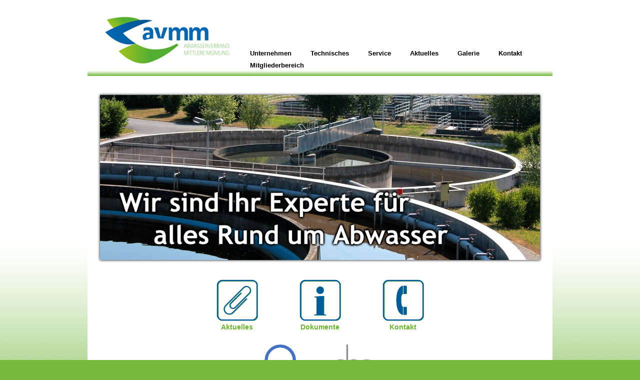

--- FILE ---
content_type: text/html
request_url: http://avmm.de/
body_size: 13182
content:
<!-- Denkerland Webdesign --><!-- http://www.denkerland.de --><!-- Christopher Schumacher -->
<!DOCTYPE html PUBLIC "-//W3C//DTD XHTML 1.0 Strict//EN" "http://www.w3.org/TR/xhtml1/DTD/xhtml1-strict.dtd">
<html xmlns="http://www.w3.org/1999/xhtml" lang="de">
<head>
	<title>AVMM - Startseite</title>
	<link rel="stylesheet" href="css/style.css" type="text/css" media="screen" />
	<link rel="stylesheet" href="css/lightbox.css" type="text/css" media="screen" />
	<link rel="stylesheet" href="http://ajax.googleapis.com/ajax/libs/jqueryui/1.8.13/themes/base/jquery-ui.css" id="theme">
	<link rel="stylesheet" href="css/jquery.fileupload-ui.css">
	<link rel="shortcut icon" href="avmm_trans.ico" type="image/x-icon">
	<script src="js/jquery-1.11.0.min.js"></script>
	<script src="js/lightbox.js"></script>
	<script src="https://ajax.googleapis.com/ajax/libs/jquery/1.7.1/jquery.min.js"></script>
	<meta content="avmm.de" name=IDENTIFIER-URL>
	<meta content="Abwasserverband Mittlere M�mling" name=publisher>
	<meta content="Die Website des Abwasserverband Mittlere M�mling aus Michelstadt" name=DESCRIPTION>
	<meta content="Abwasserverband, Michelstadt, Kl�ranlage, AVMM, Asselbrunn, M�mling, Mittlere M�mling" name=KEYWORDS>
</head>

<body>
	<div id="main">
		<ul id="menu"><a href="http://www.avmm.de"><img src="../blank.gif" style="top: 0; left: 0; height: 150px; width: 300px; position: absolute"></a><li><a href="?go=unternehmen">Unternehmen</a></li><li><a href="?go=technisches">Technisches</a></li><li><a href="?go=service">Service</a></li><li><a href="?go=aktuelles">Aktuelles</a></li><li><a href="?go=galerie">Galerie</a></li><li><a href="?go=kontakt">Kontakt</a></li><li><a href="?go=mitgliederbereich">Mitgliederbereich</a></li></ul>		                <div id="content2"><link href="pictureflow.css" media="screen" rel="stylesheet" type="text/css" />
<script type="text/javascript">
			var bilderliste = new Array('images/1.jpg', 'images/2.jpg', 'images/3.jpg');
			var bildbreiten = new Array('890', '890', '890');
			var bildhoehen = new Array('330', '330', '330');

			viewer_width = 890;
			viewer_height = 330;
			time = 6;
			startalpha = 0.4;

			timer = time*1000;

		</script>
<div id="picgallery">
	<div id="innerviewer">
		<div id="picviewer">
			<img id="bgimage-a" src="blank.gif" /> <img id="bgimage-b" src="blank.gif" /> <img id="piccachenext" src="blank.gif" /><img id="piccacheprev" src="blank.gif" /></div>
	</div>
</div>
<script type="text/javascript" src="pictureflow.js"></script><br />
<div style="text-align:center">&nbsp;</div>

<table align="center" border="0" cellpadding="0" style="width:500px">
	<tbody>
		<tr>
			<td style="text-align:center"><a href="?go=aktuelles"><img alt="" src="images/klammer.png" style="height:85px; width:85px" /></a><br />
			<a href="http://www.avmm.de/?go=aktuelles"><span style="color:#6AB42D"><strong>Aktuelles</strong></span></a></td>
			<td style="text-align:center"><a href="?go=service"><img alt="" src="images/info.png" style="height:85px; width:85px" /></a><br />
			<a href="http://www.avmm.de/?go=service"><span style="color:#6AB42D"><strong>Dokumente</strong></span></a></td>
			<td style="text-align:center"><a href="?go=kontakt"><img alt="" src="images/telefon.png" style="height:85px; width:85px" /></a><br />
			<a href="http://www.avmm.de/?go=kontakt"><span style="color:#6AB42D"><strong>Kontakt</strong></span></a></td>
		</tr>
	</tbody>
</table>
&nbsp;

<table align="center" border="0" cellpadding="0" cellspacing="0" style="width:200px">
	<tbody>
		<tr>
			<td><a href="http://www.avmm.de/?go=stellenausschreibungen"><img alt="" src="[data-uri]" style="background-color:rgb(255, 255, 255); color:rgb(51, 51, 51); cursor:default; font-family:sans-serif,arial,verdana,trebuchet ms; font-size:13px; height:91px; text-align:center; width:95px" /></a><br />
			&nbsp; &nbsp; &nbsp;&nbsp;<span style="color:#339900">&nbsp;</span><a href="http://www.avmm.de/?go=stellenausschreibungen" style="text-align: center;"><span style="color:#339900"><strong>Stellen</strong>&nbsp;</span></a><span style="color:#339900">&nbsp;</span></td>
			<td><a href="http://upho.gmbh" style="text-align: center;"><img alt="" src="[data-uri]" style="height:91px; width:134px" /></a><br />
			&nbsp; &nbsp; &nbsp; &nbsp; &nbsp;<a href="https://upho.gmbh/"><span style="color:#339900"><strong>Recycling</strong></span></a></td>
		</tr>
	</tbody>
</table>
<div id="cms_bildvorschau"></div><div style="clear:both;"></div><br />
 
  <br />
  <br />
    <img src="images/bg_start2_1.jpg" width="890" height="135"></p>
        </div>        <div id="foot"><img src="images/footer2.jpg" width="930" height="2" /><p>&copy; Copyright 2014 AVMM / <a href="http://www.avmm.de/?go=impressum">Impressum</a> &nbsp;&nbsp;&nbsp;&nbsp;&nbsp;&nbsp;</p></div>        
	</div> 
    <div id="foot2"><img src="images/footer.jpg" width="930" height="20" /></div>
    
    
	<script type="text/javascript">
		var yourdiv = $("div#content");
		var images = yourdiv .find("img:not(a > img)");

		images.each(function i() {
		var $this = $(this);
		$this.wrap('<a data-lightbox="' + $this.attr("src") + '" href="' + $this.attr("src") + '"/>');
		});
	</script>
</body>
</html>

--- FILE ---
content_type: text/css
request_url: http://avmm.de/css/style.css
body_size: 4132
content:
/* 
	avmm.de CSS Layout	
	Author: Bithja Reichel http://www.mediendesign-reichel.com
*/

/* layout
----------------------------------------------- */

* {
	margin: 0;
	padding: 0;
	}

body {
	color: #111;
	font: 14px Tahoma, Verdana, sans-serif;
	word-wrap: break-word;	/* IE */
	min-width: 930px;
	text-align: center;
	height: 100%;
	background-color: rgb(117, 185,62);
	background-image: url(../images/bg_lr.jpg);
	background-repeat: repeat-x;
	background-position: /*center 0*/ scroll;
	}

	
table, img {
	margin-left: auto;
	margin-right: auto;
	border: 0;
	} 

/*img {
	border: 0;
	}*/

td {
	padding: 4px 6px 4px 6px;
	
	}
	
h1 {
	color: #6AB42D;
	margin: 10px 0 20px 0;
	font-size: 18px;
	font-weight: normal;
	}

h2 {
	color: #6AB42D;
	font-size: 16px;
	font-weight: bold;
	}

h3 {
	color: #333;
	font-size: 14px;
	font-weight: bold;
	}

#foot p {
	
	margin: 0 0 0 0;
	
	}

#foot2 p {
	
	margin: 0 0 0 0;
	
	}

p {
	margin-bottom: 1.0em;
	/*margin: 0 0 0 0;*/
	
	}


a {
	font-family: Tahoma, Verdana, sans-serif;
	font-size: 14px;
	color: #6AB42D;
	font-weight: bold;
	}
	
a:link, a:visited {
font-family: Tahoma, Verdana, sans-serif;
font-size: 14px;
font-weight: normal;
color: #6AB42D;
text-decoration: none;
}

a:hover, a:active {
color: #6AB42D;
text-decoration: underline;
} 

.klein {
	font-size: 0.9em;
	}

#main {
	margin: 0 auto 0 auto;
	height: 100%;
	position:relative;
	width: 930px;
	text-align: left;
	/*background-image: url(../images/bg_t.jpg);*/
	background-color:#FFF;
	background-repeat: no-repeat;
	background-position: center;
	}


ul#menu {
	padding: 95px 5px 5px 300px;
	height: 80px;
	list-style: none;
	/*background: url(../images/logo.png) no-repeat 15px 15px;*/
	background-image: url(../images/bg3_2.jpg);
	}

	ul#menu li {
		padding: 0 3px 0 15px;
		float: left;
		display: block;
		}

		ul#menu li a {
			display: block;
			white-space: nowrap;
			padding: 5px 10px 5px 10px;
			text-decoration: none;
			color: #000;
			font-weight: bold;
			font-size: 0.9em;
			}

			ul#menu li a:hover {
				color: #0069B4;
				}

			ul#menu li#selected a {
				color: #0069B4;
				}	

ul#submenu {
	float: left;
	height: 660px;
	/*max-height: 100%;*/
	padding: 7px 15px 15px 15px;
	list-style: none;
	width: 250px;
	left: 1px;
	background-color: #FFF;
	background-image: url(../images/bg4_3.jpg);
	background-repeat: no-repeat;	
	}

	ul#submenu li {
		padding: 0 5px 0 5px;
		display: block;
		}

		ul#submenu li a {
			display: block;
			padding: 5px 10px 5px 10px;
			text-decoration: none;
			color: #000;
			font-weight: bold;
			font-size: 0.9em;
						}

			ul#submenu li a:hover {
				color: #6AB42D;
				}

				ul#submenu li#subselected a {
					color: #6AB42D;
					}

	
#content2 {
	padding: 10px 25px 0px 25px;
	float: right;
	width: 880px;
	min-height: 660px;
	max-height: 100%;
	background-color:#FFF;
	}

	/* IE Hack */
	#html #content2 {
		padding-top: 30px;
		}

	#content2 ul, #content2 ol {
		margin: 0 0 15px 0;
		}

	#content2 li {
		margin: 0 0 5px 20px;
		}

#content {
	padding: 10px 25px 5px 25px;
	width: 600px;
	float: right;
	min-height: 660px;
	max-height: 100%;
	background-color:#FFF;
	}

	/* IE Hack */
	* html #content {
		padding-top: 30px;
		}

	#content ul, #content ol {
		margin: 0 0 15px 0;
		}

	#content li {
		margin: 0 0 5px 20px;
		}

#cms_bildvorschau {
	background: #eee;
}

#cms_bildvorschau a img {
	height: 100px;
	margin: 5px;
}

#foot {


color: #000;
font-weight: bold;
font-size: 0.9em;
heigh: 10px;
width: 930px;
/*background-color: rgb(117, 185,62);
background:url(../images/footer.jpg);
background-repeat:no-repeat;
background-position: center 0;*/
text-align: right;

}

#foot a {
	color: #000;
	}
	
#foot a:link, a:visited {

font-size: 1em;
font-weight: bold;
/*color: #000;*/
text-decoration: underline;
}

#foot a:hover, a:active {
color: #000;
text-decoration: underline;
} 

--- FILE ---
content_type: text/css
request_url: http://avmm.de/css/jquery.fileupload-ui.css
body_size: 1626
content:
@charset 'UTF-8';
/*
 * jQuery File Upload UI Plugin CSS 5.0.6
 * https://github.com/blueimp/jQuery-File-Upload
 *
 * Copyright 2010, Sebastian Tschan
 * https://blueimp.net
 *
 * Licensed under the MIT license:
 * http://creativecommons.org/licenses/MIT/
 */

.fileupload-buttonbar .ui-button input {
  position: absolute;
  top: 0;
  right: 0;
  margin: 0;
  border: solid transparent;
  border-width: 0 0 100px 200px;
  opacity: 0;
  filter: alpha(opacity=0);
  -o-transform: translate(250px, -50px) scale(1);
  -moz-transform: translate(-300px, 0) scale(4);
  direction: ltr;
  cursor: pointer;
}

.fileinput-button {
  overflow: hidden;
}

/* Fix for IE 6: */
*html .fileinput-button {
  padding: 2px 0;
}

/* Fix for IE 7: */
*+html .fileinput-button {
  padding: 2px 0;
}

.fileupload-buttonbar {
  padding: 0.2em 0.4em;
}

.fileupload-buttonbar .ui-button {
  vertical-align: middle;
}

.fileupload-content {
  padding: 0.2em 0.4em;
  border-top-width: 0;
}

.fileupload-content .ui-progressbar {
  width: 200px;
  height: 16px;
}

.fileupload-content .ui-progressbar-value {
  background: url(../img/pbar-ani.gif);
}

.fileupload-content .fileupload-progressbar {
  width: 400px;
  margin: 10px 0;
}

.files {
  margin: 10px 0;
  border-collapse: collapse;
}

.files td {
  padding: 5px;
  border-spacing: 5px;
}

.files img {
  border: none;
  width: 40px;
}

.files .name {
  padding: 0 10px;
}

.files .size {
  padding: 0 10px 0 0;
  text-align: right;
  white-space: nowrap;
}

.ui-state-disabled .ui-state-disabled {
  opacity: 1;
  filter: alpha(opacity=100);
}

.ui-state-disabled input {
  cursor: default;
}

--- FILE ---
content_type: text/css
request_url: http://avmm.de/pictureflow.css
body_size: 590
content:
#picgallery {
	z-index: 10;
	text-align: center;
	line-height: 0;
	}

	#innerviewer {
		position: relative;
		margin: auto;
		z-index: 10;
		overflow: hidden;
		box-shadow: 0 0 5px #000;
		-moz-box-shadow: 0 0 5px #000;
		-webkit-box-shadow: 0 0 5px #000;
		}

		#picviewer {
			position: relative;
			z-index: 10;
			overflow: hidden;
			background: #fff;
			}

			#bgimage-a {
				position:absolute;
				margin: auto;
				top: 0px;
				left: 0px;				
				}
			
			#bgimage-b {
				position:absolute;
				margin: auto;
				top: 0px;
				left: 0px;	
				}

#piccachenext {
	display:none;
	}

--- FILE ---
content_type: text/javascript
request_url: http://avmm.de/pictureflow.js
body_size: 5901
content:
function picstart() {

	windowfaktor = viewer_width / viewer_height;
	
	showbild = 0;

  	document.getElementById('bgimage-b').src = bilderliste[showbild];
  	document.getElementById('piccachenext').src = bilderliste[showbild+1];

	bildwidth = bildbreiten[showbild];
	bildheight = bildhoehen[showbild];
	bildfaktor = bildwidth / bildheight;

	if (bildwidth > viewer_width || bildheight > viewer_height) {
		if (windowfaktor < bildfaktor) {
		     if (bildfaktor != 1) {
		        bildwidth = viewer_width;
		        bildheight = viewer_width/bildfaktor;
		     } else {
		        bildwidth = viewer_width;
		        bildheight = viewer_height;
		     }
		  } else if (windowfaktor > bildfaktor) {
		     if (bildfaktor != 1) {
		        bildwidth = viewer_height*bildfaktor;
		        bildheight = viewer_height;
		     } else {
		        bildwidth = viewer_width;
		        bildheight = viewer_height;
		     }
		  } else {
		     bildwidth = viewer_width;
		     bildheight = viewer_height;
		  }
	}

	if (bildwidth < viewer_width) {
		bildwidth = viewer_width;
		bildheight = viewer_width / bildfaktor;
	}
	if (bildheight < viewer_height) {
		bildwidth = viewer_height * bildfaktor;
		bildheight = viewer_height;
	}

	viewer_width = bildwidth;
	viewer_height = bildheight;

	document.getElementById('picviewer').style.width = viewer_width + "px";
	document.getElementById('picviewer').style.height = viewer_height + "px";
	document.getElementById('innerviewer').style.top = "0px";

	document.getElementById('bgimage-a').style.width = bildwidth + 'px';
	document.getElementById('bgimage-a').style.height = bildheight + 'px';
	document.getElementById('bgimage-b').style.width = bildwidth + 'px';
	document.getElementById('bgimage-b').style.height = bildheight + 'px';
	bildwidthalt = bildwidth;
	bildheightalt = bildheight;
}

function picflow(richtung) {

  bstartalpha = startalpha;
  
  if (richtung == 'zur') {

	  if (showbild < 0) {
	    showbild = bilderliste.length-1;
	    naechstesshowbild = showbild - 1;
	    if (naechstesshowbild < 0) {
	      var naechstesshowbild = bilderliste.length-1;
	    }
	  } else {
	    if (showbild >= bilderliste.length) {
	      showbild = 0;
	    }
	    naechstesshowbild = showbild - 1;
	    if (naechstesshowbild < 0) {
	      var naechstesshowbild = bilderliste.length-1;
	    }
	  }

     bstart = -viewer_width;

  } else {

	  if (showbild < bilderliste.length) {
	    if (showbild < 0) {
	      showbild = bilderliste.length-1;
	    }
	    naechstesshowbild = showbild + 1;
	    if (naechstesshowbild >= bilderliste.length) {
	      var naechstesshowbild = 0;
	    }
	  } else {
	    showbild = 0;
	    naechstesshowbild = showbild + 1;
	    if (naechstesshowbild >= bilderliste.length) {
	      var naechstesshowbild = 0;
	    }
	  }

     bstart = viewer_width;

  }

  bildwidth = bildbreiten[naechstesshowbild];
  bildheight = bildhoehen[naechstesshowbild];
  bildfaktor = bildwidth / bildheight;
  
	windowfaktor = viewer_width / viewer_height;

  	document.getElementById('bgimage-a').src = bilderliste[showbild];
  	document.getElementById('bgimage-b').src = bilderliste[naechstesshowbild];
  	document.getElementById('piccachenext').src = bilderliste[naechstesshowbild+1];

	bildwidth = bildbreiten[naechstesshowbild];
	bildheight = bildhoehen[naechstesshowbild];
	bildfaktor = bildwidth / bildheight;	

	if (bildwidth > viewer_width || bildheight > viewer_height) {
		if (windowfaktor < bildfaktor) {
		     if (bildfaktor != 1) {
		        bildwidth = viewer_width;
		        bildheight = viewer_width/bildfaktor;
		     } else {
		        bildwidth = viewer_width;
		        bildheight = viewer_height;
		     }
		  } else if (windowfaktor > bildfaktor) {
		     if (bildfaktor != 1) {
		        bildwidth = viewer_height*bildfaktor;
		        bildheight = viewer_height;
		     } else {
		        bildwidth = viewer_width;
		        bildheight = viewer_height;
		     }
		  } else {
		     bildwidth = viewer_width;
		     bildheight = viewer_height;
		  }
	}

	if (bildwidth < viewer_width) {
		bildwidth = viewer_width;
		bildheight = viewer_width / bildfaktor;
	} else if (bildheight < viewer_height) {
		bildwidth = viewer_height * bildfaktor;
		bildheight = viewer_height;
	}

	viewer_width = bildwidth;
	viewer_height = bildheight;

	document.getElementById('picviewer').style.width = viewer_width + "px";
	document.getElementById('picviewer').style.height = viewer_height + "px";

  document.getElementById('bgimage-a').style.width = bildwidthalt + 'px';
  document.getElementById('bgimage-a').style.height = bildheightalt + 'px';

  document.getElementById('bgimage-b').style.width = bildwidth + 'px';
  document.getElementById('bgimage-b').style.height = bildheight + 'px';
  bildwidthalt = bildwidth;
  bildheightalt = bildheight;

  moveit();
  if (richtung == 'zur') {
    showbild--;
  } else {
    showbild++;
  }

}
function moveit() {
	document.getElementById('bgimage-b').style.left = '0px';
    	bstartalpha = bstartalpha*1.05;
    	document.getElementById('bgimage-b').style.MozOpacity = bstartalpha;
	document.getElementById('bgimage-b').style.filter = 'alpha(opacity=' + bstartalpha*100 + ')';
	document.getElementById('bgimage-b').style.opacity = bstartalpha;
	if (bstartalpha <= 0.95) {
		setTimeout('moveit()', 30);
	} else {
		document.getElementById('bgimage-b').style.MozOpacity = '1.0';
		document.getElementById('bgimage-b').style.filter = 'alpha(opacity=100)';
		document.getElementById('bgimage-b').style.opacity = '1.0';
		astart = 0;
		bstart = 0;
		bende = 0;
  	}
}

picstart();

diashowstart = 1;
setTimeout('diashow(\'on\')', timer);
function diashow(auto) {
	if (((diashowstart == 0 && auto != 'on') || (diashowstart == 1 && auto == 'on')) && auto != 'off') {
		diashowstart = 1;
		if (auto == 'on') {
			picflow('vor');
		}
		setTimeout('diashow(\'on\')', timer);
	} else {
		diashowstart = 0;
	}
}